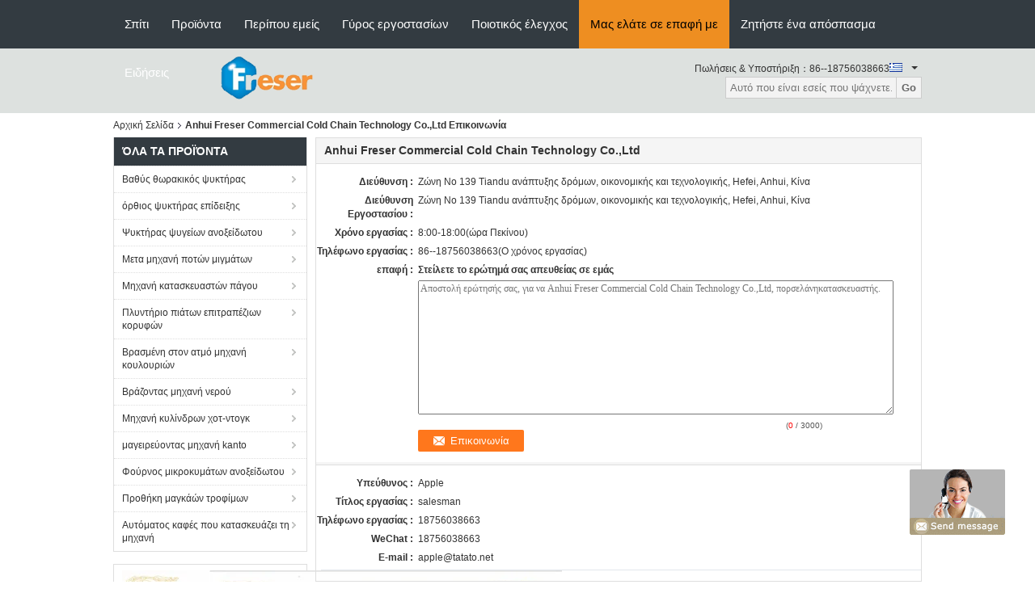

--- FILE ---
content_type: text/html
request_url: https://greek.chests-freezers.com/contactus.html
body_size: 17295
content:
<!DOCTYPE html>
<html >
<head>
	<meta charset="utf-8">
	<meta http-equiv="X-UA-Compatible" content="IE=edge">
	<meta name="viewport" content="width=device-width, initial-scale=1">
    <link rel="alternate" href="//m.chests-freezers.com/contactus.html" media="only screen and (max-width: 640px)" />
<script type="text/javascript">
/*<![CDATA[*/
var query_string = ["Company","ContactUs"];
var customtplcolor = 99104;
/*]]>*/
</script>
<title>Κίνα Anhui Freser Commercial Cold Chain Technology Co.,Ltd Στοιχεία επαφής</title>
    <meta name="keywords" content="Στοιχεία επαφής, Κίνα Anhui Freser Commercial Cold Chain Technology Co.,Ltd, 86--18756038663" />
    <meta name="description" content="Κίνα Anhui Freser Commercial Cold Chain Technology Co.,Ltd Στοιχεία επαφής:Διεύθυνση: Ζώνη Νο 139 Tiandu ανάπτυξης δρόμων, οικονομικής και τεχνολογικής, Hefei, Anhui, Κίνα, επικοινωνήστε μαζί μας από 86--18756038663." />
			<link type='text/css' rel='stylesheet' href='/??/images/global.css,/photo/chests-freezers/sitetpl/style/common.css?ver=1627021643' media='all'>
			  <script type='text/javascript' src='/js/jquery.js'></script></head>
<body>
	<div id="floatAd" style="width:115px; z-index: 99999;position:absolute;right:40px;bottom:60px;
	height:79px;		">
		<form method="post"
		      onSubmit="return changeAction(this,'/contactnow.html');">
			<input type="hidden" name="pid" value=""/>
			<input alt='Να στείλετε μήνυμα' onclick="this.blur()" type="image"
			       src="/images/floatimage_8.gif"/>
		</form>

			</div>
<div class="f_header_nav"  id="head_menu">
	<dl class="header_nav_tabs">
		<dd class="bl fleft"></dd>
                                <dt id="headHome" >
                                <a target="_self" title="" href="/">Σπίτι</a>                            </dt>
                                            <dt id="productLi" >
                                <a target="_self" title="" href="/products.html">Προϊόντα</a>                            </dt>
                                            <dt id="headAboutUs" >
                                <a target="_self" title="" href="/aboutus.html">Περίπου εμείς</a>                            </dt>
                                            <dt id="headFactorytour" >
                                <a target="_self" title="" href="/factory.html">Γύρος εργοστασίων</a>                            </dt>
                                            <dt id="headQualityControl" >
                                <a target="_self" title="" href="/quality.html">Ποιοτικός έλεγχος</a>                            </dt>
                                            <dt id="headContactUs" class="cur">
                                <a target="_self" title="" href="/contactus.html">Μας ελάτε σε επαφή με</a>                            </dt>
                                            <dt id="" >
                                <form id="f_header_nav_form" method="post" target="_blank">
                    <input type="hidden" name="pid" value=""/>
                    <div class="a"><span onclick="document.getElementById('f_header_nav_form').action='/contactnow.html';document.getElementById('f_header_nav_form').submit();">Ζητήστε ένα απόσπασμα</span></div>
                </form>
                            </dt>
                                            <dt id="headNewsList" >
                                <a target="_self" title="" href="/news.html">Ειδήσεις</a>                            </dt>
                                            <dt>
                    </dt>
		<dd class="br fright"></dd>
	</dl>
</div>
<script>
    if(window.addEventListener){
        window.addEventListener("load",function(){f_headmenucur()},false);
    }
    else{
        window.attachEvent("onload",function(){f_headmenucur()});
    }
</script>
<script>
var originProductInfo = '';
var originProductInfo = {"showproduct":1,"pid":"13659084","name":"\u039f\u03b9\u03ba\u03b9\u03b1\u03ba\u03ae \u03ba\u03bf\u03c1\u03c5\u03c6\u03ae \u03c0\u03bf\u03c5 \u03b1\u03bd\u03bf\u03af\u03b3\u03b5\u03b9 \u03c4\u03bf \u03bc\u03b9\u03ba\u03c1\u03cc \u03b8\u03c9\u03c1\u03b1\u03ba\u03b9\u03ba\u03cc \u03c8\u03c5\u03ba\u03c4\u03ae\u03c1\u03b1 \u03bc\u03b5 \u03c4\u03b7\u03bd \u03ac\u03c3\u03c0\u03c1\u03b7 \u03c0\u03cc\u03c1\u03c4\u03b1 \u03ba\u03bb\u03b5\u03b9\u03b4\u03b1\u03c1\u03b9\u03ce\u03bd 138L","source_url":"\/sale-13659084-138l.html","picurl":"\/\/greek.chests-freezers.com\/photo\/pd33039560-household_top_opening_small_chest_freezer_with_lock_138l_white_door.jpg","propertyDetail":[["\u03a5\u03bb\u03b9\u03ba\u03cc","\u039c\u03ad\u03c4\u03b1\u03bb\u03bb\u03bf Painted+Plastic"],["\u03a7\u03c1\u03ce\u03bc\u03b1","\u0386\u03c3\u03c0\u03c1\u03bf\u03c2"]],"company_name":null,"picurl_c":"\/\/greek.chests-freezers.com\/photo\/pc33039560-household_top_opening_small_chest_freezer_with_lock_138l_white_door.jpg","username":"apple","viewTime":"\u03a4\u03b5\u03bb\u03b5\u03c5\u03c4\u03b1\u03af\u03b1 \u0395\u03af\u03c3\u03bf\u03b4\u03bf\u03c2 : 3 \u03ce\u03c1\u03b5\u03c2 18 minuts \u03c0\u03c1\u03b9\u03bd","subject":"\u03a0\u03b1\u03c1\u03b1\u03ba\u03b1\u03bb\u03bf\u03cd\u03bc\u03b5 \u03bd\u03b1 \u03bc\u03b1\u03c2 \u03c0\u03c1\u03bf\u03c3\u03c6\u03bf\u03c1\u03ac \u03c3\u03b1\u03c2 \u039f\u03b9\u03ba\u03b9\u03b1\u03ba\u03ae \u03ba\u03bf\u03c1\u03c5\u03c6\u03ae \u03c0\u03bf\u03c5 \u03b1\u03bd\u03bf\u03af\u03b3\u03b5\u03b9 \u03c4\u03bf \u03bc\u03b9\u03ba\u03c1\u03cc \u03b8\u03c9\u03c1\u03b1\u03ba\u03b9\u03ba\u03cc \u03c8\u03c5\u03ba\u03c4\u03ae\u03c1\u03b1 \u03bc\u03b5 \u03c4\u03b7\u03bd \u03ac\u03c3\u03c0\u03c1\u03b7 \u03c0\u03cc\u03c1\u03c4\u03b1 \u03ba\u03bb\u03b5\u03b9\u03b4\u03b1\u03c1\u03b9\u03ce\u03bd 138L","countrycode":"US"};
var save_url = "/contactsave.html";
var update_url = "/updateinquiry.html";
var productInfo = {};
var defaulProductInfo = {};
var myDate = new Date();
var curDate = myDate.getFullYear()+'-'+(parseInt(myDate.getMonth())+1)+'-'+myDate.getDate();
var message = '';
var default_pop = 1;
var leaveMessageDialog = document.getElementsByClassName('leave-message-dialog')[0]; // 获取弹层
var _$$ = function (dom) {
    return document.querySelectorAll(dom);
};
resInfo = originProductInfo;
defaulProductInfo.pid = resInfo['pid'];
defaulProductInfo.productName = resInfo['name'];
defaulProductInfo.productInfo = resInfo['propertyDetail'];
defaulProductInfo.productImg = resInfo['picurl_c'];
defaulProductInfo.subject = resInfo['subject'];
defaulProductInfo.productImgAlt = resInfo['name'];
var inquirypopup_tmp = 1;
var message = 'Αγαπητός,'+'\r\n'+"Ik ben geïnteresseerd"+' '+trim(resInfo['name'])+", θα μπορούσατε να μου στείλετε περισσότερες λεπτομέρειες όπως τύπος, μέγεθος, MOQ, υλικό κ.λπ."+'\r\n'+"Ευχαριστώ!"+'\r\n'+"Wachten op je antwoord.";
var message_1 = 'Αγαπητός,'+'\r\n'+"Ik ben geïnteresseerd"+' '+trim(resInfo['name'])+", θα μπορούσατε να μου στείλετε περισσότερες λεπτομέρειες όπως τύπος, μέγεθος, MOQ, υλικό κ.λπ."+'\r\n'+"Ευχαριστώ!"+'\r\n'+"Wachten op je antwoord.";
var message_2 = 'Γεια,'+'\r\n'+"Ψάχνω για"+' '+trim(resInfo['name'])+", στείλτε μου την τιμή, τις προδιαγραφές και την εικόνα."+'\r\n'+"Η γρήγορη απάντησή σας θα εκτιμηθεί ιδιαίτερα."+'\r\n'+"Μη διστάσετε να επικοινωνήσετε μαζί μου για περισσότερες πληροφορίες."+'\r\n'+"Ευχαριστώ πολύ.";
var message_3 = 'Γεια,'+'\r\n'+trim(resInfo['name'])+' '+"ανταποκρίνεται στις προσδοκίες μου."+'\r\n'+"Δώστε μου την καλύτερη τιμή και μερικές άλλες πληροφορίες για το προϊόν."+'\r\n'+"Μη διστάσετε να επικοινωνήσετε μαζί μου μέσω του ταχυδρομείου μου."+'\r\n'+"Ευχαριστώ πολύ.";

var message_4 = 'Αγαπητός,'+'\r\n'+"Ποια είναι η τιμή FOB στο δικό σας"+' '+trim(resInfo['name'])+'?'+'\r\n'+"Ποιο είναι το πλησιέστερο όνομα θύρας;"+'\r\n'+"Απαντήστε μου το συντομότερο δυνατό, θα ήταν καλύτερα να μοιραστείτε περισσότερες πληροφορίες."+'\r\n'+"Χαιρετισμοί!";
var message_5 = 'Γεια σου,'+'\r\n'+"Με ενδιαφέρει πολύ"+' '+trim(resInfo['name'])+'.'+'\r\n'+"Παρακαλώ στείλτε μου τα στοιχεία του προϊόντος σας."+'\r\n'+"Ανυπομονώ για τη γρήγορη απάντησή σας."+'\r\n'+"Μη διστάσετε να επικοινωνήσετε μαζί μου μέσω ταχυδρομείου."+'\r\n'+"Χαιρετισμοί!";

var message_6 = 'Αγαπητός,'+'\r\n'+"Δώστε μας πληροφορίες για το δικό σας"+' '+trim(resInfo['name'])+", όπως τύπος, μέγεθος, υλικό και φυσικά η καλύτερη τιμή."+'\r\n'+"Ανυπομονώ για τη γρήγορη απάντησή σας."+'\r\n'+"Σας ευχαριστούμε!";
var message_7 = 'Αγαπητός,'+'\r\n'+"Μπορείτε να προμηθευτείτε"+' '+trim(resInfo['name'])+" για εμάς?"+'\r\n'+"Πρώτα θέλουμε τιμοκατάλογο και μερικές λεπτομέρειες προϊόντος."+'\r\n'+"Ελπίζω να λάβω απάντηση το συντομότερο δυνατόν και προσβλέπω στη συνεργασία."+'\r\n'+"Ευχαριστώ πολύ.";
var message_8 = 'γεια,'+'\r\n'+"Ψάχνω για"+' '+trim(resInfo['name'])+", παρακαλώ δώστε μου πιο λεπτομερείς πληροφορίες για το προϊόν."+'\r\n'+"Ανυπομονώ για την απάντησή σου."+'\r\n'+"Σας ευχαριστούμε!";
var message_9 = 'Γεια,'+'\r\n'+"Τα δικα σου"+' '+trim(resInfo['name'])+" πληροί τις απαιτήσεις μου πολύ καλά."+'\r\n'+"Παρακαλώ στείλτε μου την τιμή, τις προδιαγραφές και παρόμοιο μοντέλο θα είναι εντάξει."+'\r\n'+"Μη διστάσετε να συνομιλήσετε μαζί μου."+'\r\n'+"Ευχαριστώ!";
var message_10 = 'Αγαπητός,'+'\r\n'+"Θέλω να μάθω περισσότερα για τις λεπτομέρειες και την αναφορά"+' '+trim(resInfo['name'])+'.'+'\r\n'+"Μη διστάσετε να επικοινωνήσετε μαζί μου."+'\r\n'+"Χαιρετισμοί!";

var r = getRandom(1,10);

defaulProductInfo.message = eval("message_"+r);


var mytAjax = {

    post: function(url, data, fn) {
        var xhr = new XMLHttpRequest();
        xhr.open("POST", url, true);
        xhr.setRequestHeader("Content-Type", "application/x-www-form-urlencoded;charset=UTF-8");
        xhr.setRequestHeader("X-Requested-With", "XMLHttpRequest");
        xhr.setRequestHeader('Content-Type','text/plain;charset=UTF-8');
        xhr.onreadystatechange = function() {
            if(xhr.readyState == 4 && (xhr.status == 200 || xhr.status == 304)) {
                fn.call(this, xhr.responseText);
            }
        };
        xhr.send(data);
    },

    postform: function(url, data, fn) {
        var xhr = new XMLHttpRequest();
        xhr.open("POST", url, true);
        xhr.setRequestHeader("X-Requested-With", "XMLHttpRequest");
        xhr.onreadystatechange = function() {
            if(xhr.readyState == 4 && (xhr.status == 200 || xhr.status == 304)) {
                fn.call(this, xhr.responseText);
            }
        };
        xhr.send(data);
    }
};
window.onload = function(){
    leaveMessageDialog = document.getElementsByClassName('leave-message-dialog')[0];
    if (window.localStorage.recordDialogStatus=='undefined' || (window.localStorage.recordDialogStatus!='undefined' && window.localStorage.recordDialogStatus != curDate)) {
        setTimeout(function(){
            if(parseInt(inquirypopup_tmp%10) == 1){
                creatDialog(defaulProductInfo, 1);
            }
        }, 6000);
    }
};
function trim(str)
{
    str = str.replace(/(^\s*)/g,"");
    return str.replace(/(\s*$)/g,"");
};
function getRandom(m,n){
    var num = Math.floor(Math.random()*(m - n) + n);
    return num;
};
function strBtn(param) {

    var starattextarea = document.getElementById("textareamessage").value.length;
    var email = document.getElementById("startEmail").value;

    var default_tip = document.querySelectorAll(".watermark_container").length;
    if (20 < starattextarea && starattextarea < 3000) {
        if(default_tip>0){
            document.getElementById("textareamessage1").parentNode.parentNode.nextElementSibling.style.display = "none";
        }else{
            document.getElementById("textareamessage1").parentNode.nextElementSibling.style.display = "none";
        }

    } else {
        if(default_tip>0){
            document.getElementById("textareamessage1").parentNode.parentNode.nextElementSibling.style.display = "block";
        }else{
            document.getElementById("textareamessage1").parentNode.nextElementSibling.style.display = "block";
        }

        return;
    }

    var re = /^([a-zA-Z0-9_-])+@([a-zA-Z0-9_-])+\.([a-zA-Z0-9_-])+/i;/*邮箱不区分大小写*/
    if (!re.test(email)) {
        document.getElementById("startEmail").nextElementSibling.style.display = "block";
        return;
    } else {
        document.getElementById("startEmail").nextElementSibling.style.display = "none";
    }

    var subject = document.getElementById("pop_subject").value;
    var pid = document.getElementById("pop_pid").value;
    var message = document.getElementById("textareamessage").value;
    var sender_email = document.getElementById("startEmail").value;
    var tel = '';
    if (document.getElementById("tel0") != undefined && document.getElementById("tel0") != '')
        tel = document.getElementById("tel0").value;
    var form_serialize = '&tel='+tel;

        form_serialize = form_serialize.replace(/\+/g, "%2B");
    mytAjax.post(save_url,"pid="+pid+"&subject="+subject+"&email="+sender_email+"&message="+(message)+form_serialize,function(res){
        var mes = JSON.parse(res);
        if(mes.status == 200){
            var iid = mes.iid;
            document.getElementById("pop_iid").value = iid;
            document.getElementById("pop_uuid").value = mes.uuid;

            if(typeof gtag_report_conversion === "function"){
                gtag_report_conversion();//执行统计js代码
            }
            if(typeof fbq === "function"){
                fbq('track','Purchase');//执行统计js代码
            }
        }
    });
    for (var index = 0; index < document.querySelectorAll(".dialog-content-pql").length; index++) {
        document.querySelectorAll(".dialog-content-pql")[index].style.display = "none";
    };
    $('#idphonepql').val(tel);
    document.getElementById("dialog-content-pql-id").style.display = "block";
    ;
};
function twoBtnOk(param) {

    var selectgender = document.getElementById("Mr").innerHTML;
    var iid = document.getElementById("pop_iid").value;
    var sendername = document.getElementById("idnamepql").value;
    var senderphone = document.getElementById("idphonepql").value;
    var sendercname = document.getElementById("idcompanypql").value;
    var uuid = document.getElementById("pop_uuid").value;
    var gender = 2;
    if(selectgender == 'Mr.') gender = 0;
    if(selectgender == 'Mrs.') gender = 1;

    mytAjax.post(update_url,"iid="+iid+"&gender="+gender+"&uuid="+uuid+"&name="+(sendername)+"&tel="+(senderphone)+"&company="+(sendercname),function(res){});

    for (var index = 0; index < document.querySelectorAll(".dialog-content-pql").length; index++) {
        document.querySelectorAll(".dialog-content-pql")[index].style.display = "none";
    };
    document.getElementById("dialog-content-pql-ok").style.display = "block";

};
function toCheckMust(name) {
    $('#'+name+'error').hide();
}
function handClidk(param) {
    var starattextarea = document.getElementById("textareamessage1").value.length;
    var email = document.getElementById("startEmail1").value;
    var default_tip = document.querySelectorAll(".watermark_container").length;
    if (20 < starattextarea && starattextarea < 3000) {
        if(default_tip>0){
            document.getElementById("textareamessage1").parentNode.parentNode.nextElementSibling.style.display = "none";
        }else{
            document.getElementById("textareamessage1").parentNode.nextElementSibling.style.display = "none";
        }

    } else {
        if(default_tip>0){
            document.getElementById("textareamessage1").parentNode.parentNode.nextElementSibling.style.display = "block";
        }else{
            document.getElementById("textareamessage1").parentNode.nextElementSibling.style.display = "block";
        }

        return;
    }

    var re = /^([a-zA-Z0-9_-])+@([a-zA-Z0-9_-])+\.([a-zA-Z0-9_-])+/i;
    if (!re.test(email)) {
        document.getElementById("startEmail1").nextElementSibling.style.display = "block";
        return;
    } else {
        document.getElementById("startEmail1").nextElementSibling.style.display = "none";
    }

    var subject = document.getElementById("pop_subject").value;
    var pid = document.getElementById("pop_pid").value;
    var message = document.getElementById("textareamessage1").value;
    var sender_email = document.getElementById("startEmail1").value;
    var tel = '';
    if (document.getElementById("tel1") != undefined && document.getElementById("tel1") != '')
        tel = document.getElementById("tel1").value;
        var form_serialize = '';

        form_serialize = form_serialize.replace(/\+/g, "%2B");
    mytAjax.post(save_url,"email="+sender_email+"&tel="+tel+"&pid="+pid+"&message="+message+"&subject="+subject+form_serialize,function(res){

        var mes = JSON.parse(res);
        if(mes.status == 200){
            var iid = mes.iid;
            document.getElementById("pop_iid").value = iid;
            document.getElementById("pop_uuid").value = mes.uuid;
            if(typeof gtag_report_conversion === "function"){
                gtag_report_conversion();//执行统计js代码
            }
        }

    });
    for (var index = 0; index < document.querySelectorAll(".dialog-content-pql").length; index++) {
        document.querySelectorAll(".dialog-content-pql")[index].style.display = "none";
    };
    $('#idphonepql').val(tel);
    document.getElementById("dialog-content-pql-id").style.display = "block";

};
window.addEventListener('load', function () {
    $('.checkbox-wrap label').each(function(){
        if($(this).find('input').prop('checked')){
            $(this).addClass('on')
        }else {
            $(this).removeClass('on')
        }
    })
    $(document).on('click', '.checkbox-wrap label' , function(ev){
        if (ev.target.tagName.toUpperCase() != 'INPUT') {
            $(this).toggleClass('on')
        }
    })
})
function handDialog(pdata) {
    data = JSON.parse(pdata);
    productInfo.productName = data.productName;
    productInfo.productInfo = data.productInfo;
    productInfo.productImg = data.productImg;
    productInfo.subject = data.subject;

    var message = 'Αγαπητός,'+'\r\n'+"Ik ben geïnteresseerd"+' '+trim(data.productName)+", θα μπορούσατε να μου στείλετε περισσότερες λεπτομέρειες όπως τύπος, μέγεθος, ποσότητα, υλικό κ.λπ."+'\r\n'+"Ευχαριστώ!"+'\r\n'+"Wachten op je antwoord.";

    var message = 'Αγαπητός,'+'\r\n'+"Ik ben geïnteresseerd"+' '+trim(data.productName)+", θα μπορούσατε να μου στείλετε περισσότερες λεπτομέρειες όπως τύπος, μέγεθος, MOQ, υλικό κ.λπ."+'\r\n'+"Ευχαριστώ!"+'\r\n'+"Wachten op je antwoord.";
    var message_1 = 'Αγαπητός,'+'\r\n'+"Ik ben geïnteresseerd"+' '+trim(data.productName)+", θα μπορούσατε να μου στείλετε περισσότερες λεπτομέρειες όπως τύπος, μέγεθος, MOQ, υλικό κ.λπ."+'\r\n'+"Ευχαριστώ!"+'\r\n'+"Wachten op je antwoord.";
    var message_2 = 'Γεια,'+'\r\n'+"Ψάχνω για"+' '+trim(data.productName)+", στείλτε μου την τιμή, τις προδιαγραφές και την εικόνα."+'\r\n'+"Η γρήγορη απάντησή σας θα εκτιμηθεί ιδιαίτερα."+'\r\n'+"Μη διστάσετε να επικοινωνήσετε μαζί μου για περισσότερες πληροφορίες."+'\r\n'+"Ευχαριστώ πολύ.";
    var message_3 = 'Γεια,'+'\r\n'+trim(data.productName)+' '+"ανταποκρίνεται στις προσδοκίες μου."+'\r\n'+"Δώστε μου την καλύτερη τιμή και μερικές άλλες πληροφορίες για το προϊόν."+'\r\n'+"Μη διστάσετε να επικοινωνήσετε μαζί μου μέσω του ταχυδρομείου μου."+'\r\n'+"Ευχαριστώ πολύ.";

    var message_4 = 'Αγαπητός,'+'\r\n'+"Ποια είναι η τιμή FOB στο δικό σας"+' '+trim(data.productName)+'?'+'\r\n'+"Ποιο είναι το πλησιέστερο όνομα θύρας;"+'\r\n'+"Απαντήστε μου το συντομότερο δυνατό, θα ήταν καλύτερα να μοιραστείτε περισσότερες πληροφορίες."+'\r\n'+"Χαιρετισμοί!";
    var message_5 = 'Γεια σου,'+'\r\n'+"Με ενδιαφέρει πολύ"+' '+trim(data.productName)+'.'+'\r\n'+"Παρακαλώ στείλτε μου τα στοιχεία του προϊόντος σας."+'\r\n'+"Ανυπομονώ για τη γρήγορη απάντησή σας."+'\r\n'+"Μη διστάσετε να επικοινωνήσετε μαζί μου μέσω ταχυδρομείου."+'\r\n'+"Χαιρετισμοί!";

    var message_6 = 'Αγαπητός,'+'\r\n'+"Δώστε μας πληροφορίες για το δικό σας"+' '+trim(data.productName)+", όπως τύπος, μέγεθος, υλικό και φυσικά η καλύτερη τιμή."+'\r\n'+"Ανυπομονώ για τη γρήγορη απάντησή σας."+'\r\n'+"Σας ευχαριστούμε!";
    var message_7 = 'Αγαπητός,'+'\r\n'+"Μπορείτε να προμηθευτείτε"+' '+trim(data.productName)+" για εμάς?"+'\r\n'+"Πρώτα θέλουμε τιμοκατάλογο και μερικές λεπτομέρειες προϊόντος."+'\r\n'+"Ελπίζω να λάβω απάντηση το συντομότερο δυνατόν και προσβλέπω στη συνεργασία."+'\r\n'+"Ευχαριστώ πολύ.";
    var message_8 = 'γεια,'+'\r\n'+"Ψάχνω για"+' '+trim(data.productName)+", παρακαλώ δώστε μου πιο λεπτομερείς πληροφορίες για το προϊόν."+'\r\n'+"Ανυπομονώ για την απάντησή σου."+'\r\n'+"Σας ευχαριστούμε!";
    var message_9 = 'Γεια,'+'\r\n'+"Τα δικα σου"+' '+trim(data.productName)+" πληροί τις απαιτήσεις μου πολύ καλά."+'\r\n'+"Παρακαλώ στείλτε μου την τιμή, τις προδιαγραφές και παρόμοιο μοντέλο θα είναι εντάξει."+'\r\n'+"Μη διστάσετε να συνομιλήσετε μαζί μου."+'\r\n'+"Ευχαριστώ!";
    var message_10 = 'Αγαπητός,'+'\r\n'+"Θέλω να μάθω περισσότερα για τις λεπτομέρειες και την αναφορά"+' '+trim(data.productName)+'.'+'\r\n'+"Μη διστάσετε να επικοινωνήσετε μαζί μου."+'\r\n'+"Χαιρετισμοί!";

    var r = getRandom(1,10);

    productInfo.message = eval("message_"+r);
    if(parseInt(inquirypopup_tmp/10) == 1){
        productInfo.message = "";
    }
    productInfo.pid = data.pid;
    creatDialog(productInfo, 2);
};

function closepql(param) {

    leaveMessageDialog.style.display = 'none';
};

function closepql2(param) {

    for (var index = 0; index < document.querySelectorAll(".dialog-content-pql").length; index++) {
        document.querySelectorAll(".dialog-content-pql")[index].style.display = "none";
    };
    document.getElementById("dialog-content-pql-ok").style.display = "block";
};

function initProduct(productInfo,type){

    productInfo.productName = unescape(productInfo.productName);
    productInfo.message = unescape(productInfo.message);

    leaveMessageDialog = document.getElementsByClassName('leave-message-dialog')[0];
    leaveMessageDialog.style.display = "block";
    if(type == 3){
        var popinquiryemail = document.getElementById("popinquiryemail").value;
        _$$("#startEmail1")[0].value = popinquiryemail;
    }else{
        _$$("#startEmail1")[0].value = "";
    }
    _$$("#startEmail")[0].value = "";
    _$$("#idnamepql")[0].value = "";
    _$$("#idphonepql")[0].value = "";
    _$$("#idcompanypql")[0].value = "";

    _$$("#pop_pid")[0].value = productInfo.pid;
    _$$("#pop_subject")[0].value = productInfo.subject;
    
    if(parseInt(inquirypopup_tmp/10) == 1){
        productInfo.message = "";
    }

    _$$("#textareamessage1")[0].value = productInfo.message;
    _$$("#textareamessage")[0].value = productInfo.message;

    _$$("#dialog-content-pql-id .titlep")[0].innerHTML = productInfo.productName;
    _$$("#dialog-content-pql-id img")[0].setAttribute("src", productInfo.productImg);
    _$$("#dialog-content-pql-id img")[0].setAttribute("alt", productInfo.productImgAlt);

    _$$("#dialog-content-pql-id-hand img")[0].setAttribute("src", productInfo.productImg);
    _$$("#dialog-content-pql-id-hand img")[0].setAttribute("alt", productInfo.productImgAlt);
    _$$("#dialog-content-pql-id-hand .titlep")[0].innerHTML = productInfo.productName;

    if (productInfo.productInfo.length > 0) {
        var ul2, ul;
        ul = document.createElement("ul");
        for (var index = 0; index < productInfo.productInfo.length; index++) {
            var el = productInfo.productInfo[index];
            var li = document.createElement("li");
            var span1 = document.createElement("span");
            span1.innerHTML = el[0] + ":";
            var span2 = document.createElement("span");
            span2.innerHTML = el[1];
            li.appendChild(span1);
            li.appendChild(span2);
            ul.appendChild(li);

        }
        ul2 = ul.cloneNode(true);
        if (type === 1) {
            _$$("#dialog-content-pql-id .left")[0].replaceChild(ul, _$$("#dialog-content-pql-id .left ul")[0]);
        } else {
            _$$("#dialog-content-pql-id-hand .left")[0].replaceChild(ul2, _$$("#dialog-content-pql-id-hand .left ul")[0]);
            _$$("#dialog-content-pql-id .left")[0].replaceChild(ul, _$$("#dialog-content-pql-id .left ul")[0]);
        }
    };
    for (var index = 0; index < _$$("#dialog-content-pql-id .right ul li").length; index++) {
        _$$("#dialog-content-pql-id .right ul li")[index].addEventListener("click", function (params) {
            _$$("#dialog-content-pql-id .right #Mr")[0].innerHTML = this.innerHTML
        }, false)

    };

};
function closeInquiryCreateDialog() {
    document.getElementById("xuanpan_dialog_box_pql").style.display = "none";
};
function showInquiryCreateDialog() {
    document.getElementById("xuanpan_dialog_box_pql").style.display = "block";
};
function submitPopInquiry(){
    var message = document.getElementById("inquiry_message").value;
    var email = document.getElementById("inquiry_email").value;
    var subject = defaulProductInfo.subject;
    var pid = defaulProductInfo.pid;
    if (email === undefined) {
        showInquiryCreateDialog();
        document.getElementById("inquiry_email").style.border = "1px solid red";
        return false;
    };
    if (message === undefined) {
        showInquiryCreateDialog();
        document.getElementById("inquiry_message").style.border = "1px solid red";
        return false;
    };
    if (email.search(/^\w+((-\w+)|(\.\w+))*\@[A-Za-z0-9]+((\.|-)[A-Za-z0-9]+)*\.[A-Za-z0-9]+$/) == -1) {
        document.getElementById("inquiry_email").style.border= "1px solid red";
        showInquiryCreateDialog();
        return false;
    } else {
        document.getElementById("inquiry_email").style.border= "";
    };
    if (message.length < 20 || message.length >3000) {
        showInquiryCreateDialog();
        document.getElementById("inquiry_message").style.border = "1px solid red";
        return false;
    } else {
        document.getElementById("inquiry_message").style.border = "";
    };
    var tel = '';
    if (document.getElementById("tel") != undefined && document.getElementById("tel") != '')
        tel = document.getElementById("tel").value;

    mytAjax.post(save_url,"pid="+pid+"&subject="+subject+"&email="+email+"&message="+(message)+'&tel='+tel,function(res){
        var mes = JSON.parse(res);
        if(mes.status == 200){
            var iid = mes.iid;
            document.getElementById("pop_iid").value = iid;
            document.getElementById("pop_uuid").value = mes.uuid;

        }
    });
    initProduct(defaulProductInfo);
    for (var index = 0; index < document.querySelectorAll(".dialog-content-pql").length; index++) {
        document.querySelectorAll(".dialog-content-pql")[index].style.display = "none";
    };
    $('#idphonepql').val(tel);
    document.getElementById("dialog-content-pql-id").style.display = "block";

};

//带附件上传
function submitPopInquiryfile(email_id,message_id,check_sort,name_id,phone_id,company_id,attachments){

    if(typeof(check_sort) == 'undefined'){
        check_sort = 0;
    }
    var message = document.getElementById(message_id).value;
    var email = document.getElementById(email_id).value;
    var attachments = document.getElementById(attachments).value;
    if(typeof(name_id) !== 'undefined' && name_id != ""){
        var name  = document.getElementById(name_id).value;
    }
    if(typeof(phone_id) !== 'undefined' && phone_id != ""){
        var phone = document.getElementById(phone_id).value;
    }
    if(typeof(company_id) !== 'undefined' && company_id != ""){
        var company = document.getElementById(company_id).value;
    }
    var subject = defaulProductInfo.subject;
    var pid = defaulProductInfo.pid;

    if(check_sort == 0){
        if (email === undefined) {
            showInquiryCreateDialog();
            document.getElementById(email_id).style.border = "1px solid red";
            return false;
        };
        if (message === undefined) {
            showInquiryCreateDialog();
            document.getElementById(message_id).style.border = "1px solid red";
            return false;
        };

        if (email.search(/^\w+((-\w+)|(\.\w+))*\@[A-Za-z0-9]+((\.|-)[A-Za-z0-9]+)*\.[A-Za-z0-9]+$/) == -1) {
            document.getElementById(email_id).style.border= "1px solid red";
            showInquiryCreateDialog();
            return false;
        } else {
            document.getElementById(email_id).style.border= "";
        };
        if (message.length < 20 || message.length >3000) {
            showInquiryCreateDialog();
            document.getElementById(message_id).style.border = "1px solid red";
            return false;
        } else {
            document.getElementById(message_id).style.border = "";
        };
    }else{

        if (message === undefined) {
            showInquiryCreateDialog();
            document.getElementById(message_id).style.border = "1px solid red";
            return false;
        };

        if (email === undefined) {
            showInquiryCreateDialog();
            document.getElementById(email_id).style.border = "1px solid red";
            return false;
        };

        if (message.length < 20 || message.length >3000) {
            showInquiryCreateDialog();
            document.getElementById(message_id).style.border = "1px solid red";
            return false;
        } else {
            document.getElementById(message_id).style.border = "";
        };

        if (email.search(/^\w+((-\w+)|(\.\w+))*\@[A-Za-z0-9]+((\.|-)[A-Za-z0-9]+)*\.[A-Za-z0-9]+$/) == -1) {
            document.getElementById(email_id).style.border= "1px solid red";
            showInquiryCreateDialog();
            return false;
        } else {
            document.getElementById(email_id).style.border= "";
        };

    };

    mytAjax.post(save_url,"pid="+pid+"&subject="+subject+"&email="+email+"&message="+message+"&company="+company+"&attachments="+attachments,function(res){
        var mes = JSON.parse(res);
        if(mes.status == 200){
            var iid = mes.iid;
            document.getElementById("pop_iid").value = iid;
            document.getElementById("pop_uuid").value = mes.uuid;

            if(typeof gtag_report_conversion === "function"){
                gtag_report_conversion();//执行统计js代码
            }
            if(typeof fbq === "function"){
                fbq('track','Purchase');//执行统计js代码
            }
        }
    });
    initProduct(defaulProductInfo);

    if(name !== undefined && name != ""){
        _$$("#idnamepql")[0].value = name;
    }

    if(phone !== undefined && phone != ""){
        _$$("#idphonepql")[0].value = phone;
    }

    if(company !== undefined && company != ""){
        _$$("#idcompanypql")[0].value = company;
    }

    for (var index = 0; index < document.querySelectorAll(".dialog-content-pql").length; index++) {
        document.querySelectorAll(".dialog-content-pql")[index].style.display = "none";
    };
    document.getElementById("dialog-content-pql-id").style.display = "block";

};
function submitPopInquiryByParam(email_id,message_id,check_sort,name_id,phone_id,company_id){

    if(typeof(check_sort) == 'undefined'){
        check_sort = 0;
    }

    var senderphone = '';
    var message = document.getElementById(message_id).value;
    var email = document.getElementById(email_id).value;
    if(typeof(name_id) !== 'undefined' && name_id != ""){
        var name  = document.getElementById(name_id).value;
    }
    if(typeof(phone_id) !== 'undefined' && phone_id != ""){
        var phone = document.getElementById(phone_id).value;
        senderphone = phone;
    }
    if(typeof(company_id) !== 'undefined' && company_id != ""){
        var company = document.getElementById(company_id).value;
    }
    var subject = defaulProductInfo.subject;
    var pid = defaulProductInfo.pid;

    if(check_sort == 0){
        if (email === undefined) {
            showInquiryCreateDialog();
            document.getElementById(email_id).style.border = "1px solid red";
            return false;
        };
        if (message === undefined) {
            showInquiryCreateDialog();
            document.getElementById(message_id).style.border = "1px solid red";
            return false;
        };

        if (email.search(/^\w+((-\w+)|(\.\w+))*\@[A-Za-z0-9]+((\.|-)[A-Za-z0-9]+)*\.[A-Za-z0-9]+$/) == -1) {
            document.getElementById(email_id).style.border= "1px solid red";
            showInquiryCreateDialog();
            return false;
        } else {
            document.getElementById(email_id).style.border= "";
        };
        if (message.length < 20 || message.length >3000) {
            showInquiryCreateDialog();
            document.getElementById(message_id).style.border = "1px solid red";
            return false;
        } else {
            document.getElementById(message_id).style.border = "";
        };
    }else{

        if (message === undefined) {
            showInquiryCreateDialog();
            document.getElementById(message_id).style.border = "1px solid red";
            return false;
        };

        if (email === undefined) {
            showInquiryCreateDialog();
            document.getElementById(email_id).style.border = "1px solid red";
            return false;
        };

        if (message.length < 20 || message.length >3000) {
            showInquiryCreateDialog();
            document.getElementById(message_id).style.border = "1px solid red";
            return false;
        } else {
            document.getElementById(message_id).style.border = "";
        };

        if (email.search(/^\w+((-\w+)|(\.\w+))*\@[A-Za-z0-9]+((\.|-)[A-Za-z0-9]+)*\.[A-Za-z0-9]+$/) == -1) {
            document.getElementById(email_id).style.border= "1px solid red";
            showInquiryCreateDialog();
            return false;
        } else {
            document.getElementById(email_id).style.border= "";
        };

    };

    var productsku = "";
    if($("#product_sku").length > 0){
        productsku = $("#product_sku").html();
    }

    mytAjax.post(save_url,"tel="+senderphone+"&pid="+pid+"&subject="+subject+"&email="+email+"&message="+message+"&messagesku="+encodeURI(productsku),function(res){
        var mes = JSON.parse(res);
        if(mes.status == 200){
            var iid = mes.iid;
            document.getElementById("pop_iid").value = iid;
            document.getElementById("pop_uuid").value = mes.uuid;

            if(typeof gtag_report_conversion === "function"){
                gtag_report_conversion();//执行统计js代码
            }
            if(typeof fbq === "function"){
                fbq('track','Purchase');//执行统计js代码
            }
        }
    });
    initProduct(defaulProductInfo);

    if(name !== undefined && name != ""){
        _$$("#idnamepql")[0].value = name;
    }

    if(phone !== undefined && phone != ""){
        _$$("#idphonepql")[0].value = phone;
    }

    if(company !== undefined && company != ""){
        _$$("#idcompanypql")[0].value = company;
    }

    for (var index = 0; index < document.querySelectorAll(".dialog-content-pql").length; index++) {
        document.querySelectorAll(".dialog-content-pql")[index].style.display = "none";

    };
    document.getElementById("dialog-content-pql-id").style.display = "block";

};
function creatDialog(productInfo, type) {

    if(type == 1){
        if(default_pop != 1){
            return false;
        }
        window.localStorage.recordDialogStatus = curDate;
    }else{
        default_pop = 0;
    }
    initProduct(productInfo, type);
    if (type === 1) {
        // 自动弹出
        for (var index = 0; index < document.querySelectorAll(".dialog-content-pql").length; index++) {

            document.querySelectorAll(".dialog-content-pql")[index].style.display = "none";
        };
        document.getElementById("dialog-content-pql").style.display = "block";
    } else {
        // 手动弹出
        for (var index = 0; index < document.querySelectorAll(".dialog-content-pql").length; index++) {
            document.querySelectorAll(".dialog-content-pql")[index].style.display = "none";
        };
        document.getElementById("dialog-content-pql-id-hand").style.display = "block";
    }
}

//带邮箱信息打开询盘框 emailtype=1表示带入邮箱
function openDialog(emailtype){
    var type = 2;//不带入邮箱，手动弹出
    if(emailtype == 1){
        var popinquiryemail = document.getElementById("popinquiryemail").value;
        var re = /^([a-zA-Z0-9_-])+@([a-zA-Z0-9_-])+\.([a-zA-Z0-9_-])+/i;
        if (!re.test(popinquiryemail)) {
            //前端提示样式;
            showInquiryCreateDialog();
            document.getElementById("popinquiryemail").style.border = "1px solid red";
            return false;
        } else {
            //前端提示样式;
        }
        var type = 3;
    }
    creatDialog(defaulProductInfo,type);
}

//上传附件
function inquiryUploadFile(){
    var fileObj = document.querySelector("#fileId").files[0];
    //构建表单数据
    var formData = new FormData();
    var filesize = fileObj.size;
    if(filesize > 10485760 || filesize == 0) {
        document.getElementById("filetips").style.display = "block";
        return false;
    }else {
        document.getElementById("filetips").style.display = "none";
    }
    formData.append('popinquiryfile', fileObj);
    document.getElementById("quotefileform").reset();
    var save_url = "/inquiryuploadfile.html";
    mytAjax.postform(save_url,formData,function(res){
        var mes = JSON.parse(res);
        if(mes.status == 200){
            document.getElementById("uploader-file-info").innerHTML = document.getElementById("uploader-file-info").innerHTML + "<span class=op>"+mes.attfile.name+"<a class=delatt id=att"+mes.attfile.id+" onclick=delatt("+mes.attfile.id+");>Delete</a></span>";
            var nowattachs = document.getElementById("attachments").value;
            if( nowattachs !== ""){
                var attachs = JSON.parse(nowattachs);
                attachs[mes.attfile.id] = mes.attfile;
            }else{
                var attachs = {};
                attachs[mes.attfile.id] = mes.attfile;
            }
            document.getElementById("attachments").value = JSON.stringify(attachs);
        }
    });
}
//附件删除
function delatt(attid)
{
    var nowattachs = document.getElementById("attachments").value;
    if( nowattachs !== ""){
        var attachs = JSON.parse(nowattachs);
        if(attachs[attid] == ""){
            return false;
        }
        var formData = new FormData();
        var delfile = attachs[attid]['filename'];
        var save_url = "/inquirydelfile.html";
        if(delfile != "") {
            formData.append('delfile', delfile);
            mytAjax.postform(save_url, formData, function (res) {
                if(res !== "") {
                    var mes = JSON.parse(res);
                    if (mes.status == 200) {
                        delete attachs[attid];
                        document.getElementById("attachments").value = JSON.stringify(attachs);
                        var s = document.getElementById("att"+attid);
                        s.parentNode.remove();
                    }
                }
            });
        }
    }else{
        return false;
    }
}

</script>
<div class="leave-message-dialog" style="display: none">

<div class="dialog-content-pql" id="dialog-content-pql" style="display: none">
    <span class="close" onclick="closepql()"></span>
    <div class="title">
        <p class="firstp-pql">Αφήστε ένα μήνυμα</p>
        <p class="lastp-pql">We bellen je snel terug!</p>
    </div>
    <div class="form">
                    <div class="textarea">
            <textarea style='font-family: robot;'  name="" id="textareamessage" cols="30" rows="10" style="margin-bottom:14px;width:100%"
                placeholder=""></textarea>
        </div>
        <p class="error-pql"> <span class="icon-pql"><img src="/images/error.png" alt=""></span> Το μήνυμά σας πρέπει να αποτελείται από 20-3.000 χαρακτήρες!</p>
                <input id="startEmail" type="text" placeholder="Συμπληρώστε το email σας" onkeydown="if(event.keyCode === 13){ strBtn();}">
        <p class="error-pql"><span class="icon-pql"><img src="/images/error.png" alt=""></span> Παρακαλούμε ελέγξτε το email σας! </p>
                <div class="operations">
            <div class='btn' id="submitStart" type="submit" onclick="strBtn()">υποβολή</div>
        </div>
            </div>
</div>
<div class="dialog-content-pql dialog-content-pql-id" id="dialog-content-pql-id" style="display:none">
        <span class="close" onclick="closepql2()"></span>
    <div class="left">
        <div class="img"><img></div>
        <p class="titlep"></p>
        <ul> </ul>
    </div>
    <div class="right">
                <p class="title">Περισσότερες πληροφορίες διευκολύνουν την καλύτερη επικοινωνία.</p>
                <div style="position: relative;">
            <div class="mr"> <span id="Mr">Ο κ.</span>
                <ul>
                    <li>Ο κ.</li>
                    <li>Κα</li>
                </ul>
            </div>
            <input style="text-indent: 80px;" type="text" id="idnamepql" placeholder="Εισαγάγετε το όνομά σας">
        </div>
        <input type="text"  id="idphonepql"  placeholder="Τηλεφωνικό νούμερο">
        <input type="text" id="idcompanypql" placeholder="επιχείρηση" onkeydown="if(event.keyCode === 13){ twoBtnOk();}">
        <div class="btn" id="twoBtnOk" onclick="twoBtnOk()">Εντάξει</div>
    </div>
</div>

<div class="dialog-content-pql dialog-content-pql-ok" id="dialog-content-pql-ok" style="display:none">
        <span class="close" onclick="closepql()"></span>
    <div class="duihaook"></div>
        <p class="title">Υποβλήθηκε με επιτυχία!</p>
        <p class="p1" style="text-align: center; font-size: 18px; margin-top: 14px;">We bellen je snel terug!</p>
    <div class="btn" onclick="closepql()" id="endOk" style="margin: 0 auto;margin-top: 50px;">Εντάξει</div>
</div>
<div class="dialog-content-pql dialog-content-pql-id dialog-content-pql-id-hand" id="dialog-content-pql-id-hand"
    style="display:none">
     <input type="hidden" name="pop_pid" id="pop_pid" value="0">
     <input type="hidden" name="pop_subject" id="pop_subject" value="">
     <input type="hidden" name="pop_iid" id="pop_iid" value="0">
     <input type="hidden" name="pop_uuid" id="pop_uuid" value="0">
        <span class="close" onclick="closepql()"></span>
    <div class="left">
        <div class="img"><img></div>
        <p class="titlep"></p>
        <ul> </ul>
    </div>
    <div class="right" style="float:right">
                <div class="title">
            <p class="firstp-pql">Αφήστε ένα μήνυμα</p>
            <p class="lastp-pql">We bellen je snel terug!</p>
        </div>
                <div class="form">
                        <div class="textarea">
                <textarea style='font-family: robot;' name="message" id="textareamessage1" cols="30" rows="10"
                    placeholder=""></textarea>
            </div>
                <p class="error-pql"> <span class="icon-pql"><img src="/images/error.png" alt=""></span> Το μήνυμά σας πρέπει να αποτελείται από 20-3.000 χαρακτήρες!</p>
                        <input id="startEmail1" name="email" data-type="1" type="text" placeholder="Συμπληρώστε το email σας" onkeydown="if(event.keyCode === 13){ handClidk();}">
            <p class="error-pql"><span class="icon-pql"><img src="/images/error.png" alt=""></span> Παρακαλούμε ελέγξτε το email σας!</p>
                            <input style="display:none" id="tel1" name="tel" type="text" oninput="value=value.replace(/[^0-9_+-]/g,'');" placeholder="Τηλεφωνικό νούμερο">
                        <div class="operations">
                <div class='btn' id="submitStart1" type="submit" onclick="handClidk()">υποβολή</div>
            </div>
        </div>
    </div>
</div>
</div>
<div id="xuanpan_dialog_box_pql" class="xuanpan_dialog_box_pql"
    style="display:none;background:rgba(0,0,0,.6);width:100%;height:100%;position: fixed;top:0;left:0;z-index: 999999;">
    <div class="box_pql"
      style="width:526px;height:206px;background:rgba(255,255,255,1);opacity:1;border-radius:4px;position: absolute;left: 50%;top: 50%;transform: translate(-50%,-50%);">
      <div onclick="closeInquiryCreateDialog()" class="close close_create_dialog"
        style="cursor: pointer;height:42px;width:40px;float:right;padding-top: 16px;"><span
          style="display: inline-block;width: 25px;height: 2px;background: rgb(114, 114, 114);transform: rotate(45deg); "><span
            style="display: block;width: 25px;height: 2px;background: rgb(114, 114, 114);transform: rotate(-90deg); "></span></span>
      </div>
      <div
        style="height: 72px; overflow: hidden; text-overflow: ellipsis; display:-webkit-box;-ebkit-line-clamp: 3;-ebkit-box-orient: vertical; margin-top: 58px; padding: 0 84px; font-size: 18px; color: rgba(51, 51, 51, 1); text-align: center; ">
        Αφήστε το σωστό email και τις λεπτομερείς απαιτήσεις σας.</div>
      <div onclick="closeInquiryCreateDialog()" class="close_create_dialog"
        style="width: 139px; height: 36px; background: rgba(253, 119, 34, 1); border-radius: 4px; margin: 16px auto; color: rgba(255, 255, 255, 1); font-size: 18px; line-height: 36px; text-align: center;">
        Εντάξει</div>
    </div>
</div><div class="f_header_mainsearch_inner"  style="background:#dde1df">
  <style>
.f_header_mainsearch #p_l dt div:hover,
.f_header_mainsearch #p_l dt a:hover
{
        color: #ff7519;
    text-decoration: underline;
    }
    .f_header_mainsearch #p_l dt  div{
        color: #333;
    }
</style>
<div class="f_header_mainsearch">
    <div class="branding">
        <a title="Anhui Freser Commercial Cold Chain Technology Co.,Ltd" href="//greek.chests-freezers.com"><img style="max-width: 345px; max-height: 60px;" onerror="$(this).parent().hide();" src="/logo.gif" alt="Anhui Freser Commercial Cold Chain Technology Co.,Ltd" /></a>            </div>
    <div class="other_details">
        <p class="phone_num">Πωλήσεις &amp; Υποστήριξη：<font id="hourZone"></font></p>
                <div class="other_details_select_lan language_icon"  id="selectlang">
            <div id="tranimg"
               class="col">
                <span class="greek">
                    	<p class="other_details_select_lan_icons_arrow"></p>
                    </span>
            </div>
            <dl id="p_l" class="select_language">
                                    <dt class="english">
                                                                            <a rel="nofollow" title="ΚΙΝΑ καλής ποιότητας Βαθύς θωρακικός ψυκτήρας  on πωλήσεις" href="https://www.chests-freezers.com/">English</a>                                            </dt>
                                    <dt class="french">
                                                                            <a rel="nofollow" title="ΚΙΝΑ καλής ποιότητας Βαθύς θωρακικός ψυκτήρας  on πωλήσεις" href="https://french.chests-freezers.com/">French</a>                                            </dt>
                                    <dt class="german">
                                                                            <a rel="nofollow" title="ΚΙΝΑ καλής ποιότητας Βαθύς θωρακικός ψυκτήρας  on πωλήσεις" href="https://german.chests-freezers.com/">German</a>                                            </dt>
                                    <dt class="italian">
                                                                            <a rel="nofollow" title="ΚΙΝΑ καλής ποιότητας Βαθύς θωρακικός ψυκτήρας  on πωλήσεις" href="https://italian.chests-freezers.com/">Italian</a>                                            </dt>
                                    <dt class="russian">
                                                                            <a rel="nofollow" title="ΚΙΝΑ καλής ποιότητας Βαθύς θωρακικός ψυκτήρας  on πωλήσεις" href="https://russian.chests-freezers.com/">Russian</a>                                            </dt>
                                    <dt class="spanish">
                                                                            <a rel="nofollow" title="ΚΙΝΑ καλής ποιότητας Βαθύς θωρακικός ψυκτήρας  on πωλήσεις" href="https://spanish.chests-freezers.com/">Spanish</a>                                            </dt>
                                    <dt class="portuguese">
                                                                            <a rel="nofollow" title="ΚΙΝΑ καλής ποιότητας Βαθύς θωρακικός ψυκτήρας  on πωλήσεις" href="https://portuguese.chests-freezers.com/">Portuguese</a>                                            </dt>
                                    <dt class="dutch">
                                                                            <a rel="nofollow" title="ΚΙΝΑ καλής ποιότητας Βαθύς θωρακικός ψυκτήρας  on πωλήσεις" href="https://dutch.chests-freezers.com/">Dutch</a>                                            </dt>
                                    <dt class="greek">
                                                                            <a rel="nofollow" title="ΚΙΝΑ καλής ποιότητας Βαθύς θωρακικός ψυκτήρας  on πωλήσεις" href="https://greek.chests-freezers.com/">Greek</a>                                            </dt>
                                    <dt class="japanese">
                                                                            <a rel="nofollow" title="ΚΙΝΑ καλής ποιότητας Βαθύς θωρακικός ψυκτήρας  on πωλήσεις" href="https://japanese.chests-freezers.com/">Japanese</a>                                            </dt>
                                    <dt class="korean">
                                                                            <a rel="nofollow" title="ΚΙΝΑ καλής ποιότητας Βαθύς θωρακικός ψυκτήρας  on πωλήσεις" href="https://korean.chests-freezers.com/">Korean</a>                                            </dt>
                                    <dt class="arabic">
                                                                            <a rel="nofollow" title="ΚΙΝΑ καλής ποιότητας Βαθύς θωρακικός ψυκτήρας  on πωλήσεις" href="https://arabic.chests-freezers.com/">Arabic</a>                                            </dt>
                                    <dt class="hindi">
                                                                            <a rel="nofollow" title="ΚΙΝΑ καλής ποιότητας Βαθύς θωρακικός ψυκτήρας  on πωλήσεις" href="https://hindi.chests-freezers.com/">Hindi</a>                                            </dt>
                                    <dt class="turkish">
                                                                            <a rel="nofollow" title="ΚΙΝΑ καλής ποιότητας Βαθύς θωρακικός ψυκτήρας  on πωλήσεις" href="https://turkish.chests-freezers.com/">Turkish</a>                                            </dt>
                                    <dt class="indonesian">
                                                                            <a rel="nofollow" title="ΚΙΝΑ καλής ποιότητας Βαθύς θωρακικός ψυκτήρας  on πωλήσεις" href="https://indonesian.chests-freezers.com/">Indonesian</a>                                            </dt>
                                    <dt class="vietnamese">
                                                                            <a rel="nofollow" title="ΚΙΝΑ καλής ποιότητας Βαθύς θωρακικός ψυκτήρας  on πωλήσεις" href="https://vietnamese.chests-freezers.com/">Vietnamese</a>                                            </dt>
                                    <dt class="thai">
                                                                            <a rel="nofollow" title="ΚΙΝΑ καλής ποιότητας Βαθύς θωρακικός ψυκτήρας  on πωλήσεις" href="https://thai.chests-freezers.com/">Thai</a>                                            </dt>
                                    <dt class="bengali">
                                                                            <a rel="nofollow" title="ΚΙΝΑ καλής ποιότητας Βαθύς θωρακικός ψυκτήρας  on πωλήσεις" href="https://bengali.chests-freezers.com/">Bengali</a>                                            </dt>
                                    <dt class="persian">
                                                                            <a rel="nofollow" title="ΚΙΝΑ καλής ποιότητας Βαθύς θωρακικός ψυκτήρας  on πωλήσεις" href="https://persian.chests-freezers.com/">Persian</a>                                            </dt>
                                    <dt class="polish">
                                                                            <a rel="nofollow" title="ΚΙΝΑ καλής ποιότητας Βαθύς θωρακικός ψυκτήρας  on πωλήσεις" href="https://polish.chests-freezers.com/">Polish</a>                                            </dt>
                            </dl>
        </div>
                <div class="clearfix"></div>
                <div>
            <form action="" method="POST" onsubmit="return jsWidgetSearch(this,'');">
                <input type="text" name="keyword" class="seach_box" placeholder="Αυτό που είναι εσείς που ψάχνετε..."
                       value="">
                <button  name="submit" value="Search" style="width:auto;float:right;height:2em;">Go</button>
            </form>
        </div>
            </div>
</div>
    <script>
        var show_f_header_main_dealZoneHour = true;
    </script>

<script>
    if(window.addEventListener){
        window.addEventListener("load",function(){
            $(".other_details_select_lan").mouseover(function () {
                $(".select_language").show();
            })
            $(".other_details_select_lan").mouseout(function () {
                $(".select_language").hide();
            })
            if ((typeof(show_f_header_main_dealZoneHour) != "undefined") && show_f_header_main_dealZoneHour) {
                f_header_main_dealZoneHour(
                    "00",
                    "8",
                    "00",
                    "18",
                    "86--18756038663",
                    "");
            }
        },false);
    }
    else{
        window.attachEvent("onload",function(){
            $(".other_details_select_lan").mouseover(function () {
                $(".select_language").show();
            })
            $(".other_details_select_lan").mouseout(function () {
                $(".select_language").hide();
            })
            if ((typeof(show_f_header_main_dealZoneHour) != "undefined") && show_f_header_main_dealZoneHour) {
                f_header_main_dealZoneHour(
                    "00",
                    "8",
                    "00",
                    "18",
                    "86--18756038663",
                    "");
            }
        });
    }
</script>
  
</div>
<div class="cont_main_box cont_main_box5">
    <div class="cont_main_box_inner">
        <div class="f_header_breadcrumb">
    <a title="" href="/">Αρχική Σελίδα</a>    <h2 class="index-bread" >Anhui Freser Commercial Cold Chain Technology Co.,Ltd Επικοινωνία</h2></div>
  
        <div class="cont_main_n">
            <div class="cont_main_n_inner">
                <div class="n_menu_list">
    <div class="main_title"><span class="main_con">Όλα τα Προϊόντα</span></div>
                
        <div class="item ">
            <strong>
                
                <a title="ΚΙΝΑ Βαθύς θωρακικός ψυκτήρας  on πωλήσεις" href="/supplier-437349-deep-chest-freezer">Βαθύς θωρακικός ψυκτήρας</a>
                                                    <span class="num">(24)</span>
                            </strong>
                                </div>
                
        <div class="item ">
            <strong>
                
                <a title="ΚΙΝΑ όρθιος ψυκτήρας επίδειξης  on πωλήσεις" href="/supplier-437350-upright-display-freezer">όρθιος ψυκτήρας επίδειξης</a>
                                                    <span class="num">(17)</span>
                            </strong>
                                </div>
                
        <div class="item ">
            <strong>
                
                <a title="ΚΙΝΑ Ψυκτήρας ψυγείων ανοξείδωτου  on πωλήσεις" href="/supplier-437358-stainless-steel-fridge-freezer">Ψυκτήρας ψυγείων ανοξείδωτου</a>
                                                    <span class="num">(17)</span>
                            </strong>
                                </div>
                
        <div class="item ">
            <strong>
                
                <a title="ΚΙΝΑ Μετα μηχανή ποτών μιγμάτων  on πωλήσεις" href="/supplier-439049-post-mix-drink-machine">Μετα μηχανή ποτών μιγμάτων</a>
                                                    <span class="num">(7)</span>
                            </strong>
                                </div>
                
        <div class="item ">
            <strong>
                
                <a title="ΚΙΝΑ Μηχανή κατασκευαστών πάγου  on πωλήσεις" href="/supplier-437352-ice-maker-machine">Μηχανή κατασκευαστών πάγου</a>
                                                    <span class="num">(15)</span>
                            </strong>
                                </div>
                
        <div class="item ">
            <strong>
                
                <a title="ΚΙΝΑ Πλυντήριο πιάτων επιτραπέζιων κορυφών  on πωλήσεις" href="/supplier-456531-table-top-dish-washing-machine">Πλυντήριο πιάτων επιτραπέζιων κορυφών</a>
                                                    <span class="num">(13)</span>
                            </strong>
                                </div>
                
        <div class="item ">
            <strong>
                
                <a title="ΚΙΝΑ Βρασμένη στον ατμό μηχανή κουλουριών  on πωλήσεις" href="/supplier-437354-steamed-bun-machine">Βρασμένη στον ατμό μηχανή κουλουριών</a>
                                                    <span class="num">(16)</span>
                            </strong>
                                </div>
                
        <div class="item ">
            <strong>
                
                <a title="ΚΙΝΑ Βράζοντας μηχανή νερού  on πωλήσεις" href="/supplier-437355-water-boiling-machine">Βράζοντας μηχανή νερού</a>
                                                    <span class="num">(12)</span>
                            </strong>
                                </div>
                
        <div class="item ">
            <strong>
                
                <a title="ΚΙΝΑ Μηχανή κυλίνδρων χοτ-ντογκ  on πωλήσεις" href="/supplier-437356-hot-dog-roller-machine">Μηχανή κυλίνδρων χοτ-ντογκ</a>
                                                    <span class="num">(13)</span>
                            </strong>
                                </div>
                
        <div class="item ">
            <strong>
                
                <a title="ΚΙΝΑ μαγειρεύοντας μηχανή kanto  on πωλήσεις" href="/supplier-437357-kanto-cooking-machine">μαγειρεύοντας μηχανή kanto</a>
                                                    <span class="num">(13)</span>
                            </strong>
                                </div>
                
        <div class="item ">
            <strong>
                
                <a title="ΚΙΝΑ Φούρνος μικροκυμάτων ανοξείδωτου  on πωλήσεις" href="/supplier-437353-stainless-steel-microwave-oven">Φούρνος μικροκυμάτων ανοξείδωτου</a>
                                                    <span class="num">(14)</span>
                            </strong>
                                </div>
                
        <div class="item ">
            <strong>
                
                <a title="ΚΙΝΑ Προθήκη μαγκάών τροφίμων  on πωλήσεις" href="/supplier-438918-food-warmer-showcase">Προθήκη μαγκάών τροφίμων</a>
                                                    <span class="num">(16)</span>
                            </strong>
                                </div>
                
        <div class="item ">
            <strong>
                
                <a title="ΚΙΝΑ Αυτόματος καφές που κατασκευάζει τη μηχανή  on πωλήσεις" href="/supplier-437351-automatic-coffee-making-machine">Αυτόματος καφές που κατασκευάζει τη μηχανή</a>
                                                    <span class="num">(10)</span>
                            </strong>
                                </div>
    </div>

                    <div class="n_certificate_list">
                        <div class="certificate_con">
            <a target="_blank" title="Κίνα Anhui Freser Commercial Cold Chain Technology Co.,Ltd Πιστοποιήσεις" href="//greek.chests-freezers.com/photo/qd33809322-anhui_freser_commercial_cold_chain_technology_co_ltd.jpg"><img src="//greek.chests-freezers.com/photo/qm33809322-anhui_freser_commercial_cold_chain_technology_co_ltd.jpg" alt="Κίνα Anhui Freser Commercial Cold Chain Technology Co.,Ltd Πιστοποιήσεις" /></a>        </div>
            <div class="certificate_con">
            <a target="_blank" title="Κίνα Anhui Freser Commercial Cold Chain Technology Co.,Ltd Πιστοποιήσεις" href="//greek.chests-freezers.com/photo/qd33809848-anhui_freser_commercial_cold_chain_technology_co_ltd.jpg"><img src="//greek.chests-freezers.com/photo/qm33809848-anhui_freser_commercial_cold_chain_technology_co_ltd.jpg" alt="Κίνα Anhui Freser Commercial Cold Chain Technology Co.,Ltd Πιστοποιήσεις" /></a>        </div>
            <div class="clearfix"></div>
    </div>                                <div class="n_contact_box_2">
    <div class="l_msy">
        <div class="dd">Είμαι Online Chat Now</div>
    </div>
    <div class="social-c">
                    			<a href="mailto:apple@tatato.net" title="Anhui Freser Commercial Cold Chain Technology Co.,Ltd email"><i class="icon iconfont icon-youjian icon-2"></i></a>
                    			<a href="/contactus.html#46323" title="Anhui Freser Commercial Cold Chain Technology Co.,Ltd wechat"><i class="icon iconfont icon-wechat icon-2"></i></a>
        	</div>
    <div class="btn-wrap">
                <input type="button" name="submit" value="Επικοινωνία" class="btn submit_btn" style="background:#ff771c url(/images/css-sprite.png) -255px -213px;color:#fff;border-radius:2px;padding:2px 18px 2px 40px;width:auto;height:2em;" onclick="creatDialog(defaulProductInfo, 2)">
            </div>
</div>
<script>
    function n_contact_box_ready() {
        if (typeof(changeAction) == "undefined") {
            changeAction = function (formname, url) {
                formname.action = url;
            }
        }
    }
    if(window.addEventListener){
        window.addEventListener("load",n_contact_box_ready,false);
    }
    else{
        window.attachEvent("onload",n_contact_box_ready);
    }
</script>
            </div>
        </div>
        <div class="cont_main_no">
            <div class="cont_main_no_inner">
                <div class="no_contact_main">
    <div class="main_title"><h1 class="main_con">Anhui Freser Commercial Cold Chain Technology Co.,Ltd</h1></div>
    <div class="conh">
        <table class="tables" width="100%" cellpadding="0" cellspacing="0">
            <tbody>
                            <tr>
                    <th>Διεύθυνση :</th>
                    <td>Ζώνη Νο 139 Tiandu ανάπτυξης δρόμων, οικονομικής και τεχνολογικής, Hefei, Anhui, Κίνα</td>
                </tr>
                            <tr>
                    <th>Διεύθυνση Εργοστασίου :</th>
                    <td>Ζώνη Νο 139 Tiandu ανάπτυξης δρόμων, οικονομικής και τεχνολογικής, Hefei, Anhui, Κίνα</td>
                </tr>
                            <tr>
                    <th>Χρόνο εργασίας :</th>
                    <td>8:00-18:00(ώρα Πεκίνου)</td>
                </tr>
                            <tr>
                    <th>Τηλέφωνο εργασίας :</th>
                    <td>86--18756038663(Ο χρόνος εργασίας)&nbsp;&nbsp;&nbsp;</td>
                </tr>
                        <tr>
                <th>επαφή :</th>
                <td>
                    <div class="ri">
                        <b>Στείλετε το ερώτημά σας απευθείας σε εμάς</b><br>

                        <form method="post"
                              action="/contactnow.html"
                              onsubmit="return jsSubmit(this);" target="_blank">
                            <input type="hidden" name="from" value="1"/>

                            <textarea name="message" maxlength="3000" class="message_box"
                                      onkeyup="checknum(this,3000,'tno')"
                                      placeholder="Αποστολή ερώτησής σας, για να Anhui Freser Commercial Cold Chain Technology Co.,Ltd, πορσελάνηκατασκευαστής."></textarea>
                        <span
                            style="color: #555555;display: block;font-size: 10px;height: 14px;text-align: right;width: 500px;">(<font
                                color="red" id="tno">0</font> / 3000)</span>

                            <p><input class="btn contact_btn" type="submit" value="Επικοινωνία" style="background:#ff771c url(/images/css-sprite.png) -255px -213px;color:#fff;border-radius:2px;padding:2px 18px 2px 40px;width:auto;height:2em;"></p>
                        </form>
                    </div>
                </td>
            </tr>
            </tbody>
        </table>
    </div>
    <div class="main_title main_title_m"></div>
    <div class="conh">
        <table class="tables data" width="100%" cellpadding="0" cellspacing="0">
            <tbody>
                                                                        <tr>
                            <th valign="Top" nowrap="nowrap"
                                style="width: 120px;text-align: right;">Υπεύθυνος :
                            </th>
                            <td style="text-align: left;" valign="top"> Apple</td>
                        </tr>
                                                                <tr>
                            <th valign="Top" nowrap="nowrap"
                                style="width: 120px;text-align: right;">Τίτλος εργασίας :
                            </th>
                            <td style="text-align: left;" valign="top">salesman</td>
                        </tr>
                                                                <tr>
                            <th valign="Top" nowrap="nowrap"
                                style="width: 120px;text-align: right;">Τηλέφωνο εργασίας :
                            </th>
                            <td style="text-align: left;" valign="top"> 18756038663</td>
                        </tr>
                                                                                                                                                                    <tr style="text-align: right;">
                            <th valign="Top" nowrap="nowrap"
                                style="width: 120px; text-align: right">WeChat :
                            </th>
                            <td style="text-align: left;" valign="top">18756038663</td>
                        </tr>
                                                                                                        <tr style="text-align: right;">
                            <th valign="Top" nowrap="nowrap"
                                style="width: 120px; text-align: right">E-mail :
                            </th>
                            <td style="text-align: left;" valign="top"> <a href="mailto:apple@tatato.net">apple@tatato.net</a></td>
                        </tr>
                                                                <tr>
                            <td colspan="2">
                                <div style="width: 100%; overflow: hidden;background: #E2E7ED; height: 1px;"></div>
                            </td>
                        </tr>
                                                </tbody>
        </table>
    </div>
    </div>
<script>
    $(document).ready(function () {
        no_contact_main_ready()
    })
</script>
                <div class="no_contact_detail_2">
	<div class="main_title">
		<strong class="main_con">Στοιχεία επικοινωνίας</strong>
	</div>
	<div class="content_box">
		<div class="le">
			<strong>Anhui Freser Commercial Cold Chain Technology Co.,Ltd</strong>
            <p>Υπεύθυνος Επικοινωνίας:
				<b>Apple</b></p>            <p>Τηλ.::
				<b>18756038663</b></p>            			<div class="social-c">
                					<a href="mailto:apple@tatato.net" title="Anhui Freser Commercial Cold Chain Technology Co.,Ltd email"><i class="icon iconfont icon-youjian icon-2"></i></a>
                					<a href="/contactus.html#46323" title="Anhui Freser Commercial Cold Chain Technology Co.,Ltd wechat"><i class="icon iconfont icon-wechat icon-2"></i></a>
                			</div>
		</div>
		<div class="ri">
			<form method="post"
				  action="/contactnow.html"
				  onsubmit="return jsSubmit(this);" target="_blank">
				<input type="hidden" name="from" value="1"/>
				<input type="hidden" name="pid" value=""/>
				<b>Στείλετε το ερώτημά σας απευθείας σε εμάς</b>
				<textarea name="message" maxlength="3000" onkeyup="checknum(this,3000,'tno2')" placeholder="Αποστολή ερώτησής σας, για να Anhui Freser Commercial Cold Chain Technology Co.,Ltd , πορσελάνη  κατασκευαστής."></textarea>
				<span>(<font color="red" id="tno2">0</font> / 3000)</span>
				<p>
					<input class="btn contact_btn" type="submit" value="Επικοινωνία" style="background:#ff771c url(/images/css-sprite.png) -260px -214px;color:#fff;padding:0 13px 0 33px;width:auto;height:25px;line-height:26px;border:0;font-size:13px;border-radius:2px;font-weight:bold;">
				</p>
			</form>
		</div>
	</div>
</div>
<script>
    if (window.addEventListener) {
        window.addEventListener("load", function () {
            no_contact_detail_ready()
        }, false);
    }
    else {
        window.attachEvent("onload", function () {
            no_contact_detail_ready()
        });
    }
</script>            </div>
        </div>
        <div class="clearfix"></div>
    </div>
</div>
<div class="cont_footer">
    <style>
    .f_foot_all .f_f a {
        float: none;
        margin-left: 0;
    }
    .f_foot_all .f_f a {
        color:rgba(255,255,255,.6);
    }
</style>
<div class="f_foot_all">
        <div class="f_foot_all_inner">
                    <dl>
                <dt><a title="ΚΙΝΑ Βαθύς θωρακικός ψυκτήρας κατασκευαστών" href="/supplier-437349-deep-chest-freezer">Βαθύς θωρακικός ψυκτήρας</a></dt>
                <dd>
                                            <p>
                            <a title="ποιότητας 305L ενιαίος καταψύκτης θωρακικών ψυκτήρων πορτών με την ενιαία θερμοκρασία κλειδαριών εργοστάσιο" href="/sale-13663855-305l-single-door-chest-freezer-deep-freezer-with-lock-single-temperature.html">305L ενιαίος καταψύκτης θωρακικών ψυκτήρων πορτών με την ενιαία θερμοκρασία κλειδαριών</a>                        </p>
                                            <p>
                            <a title="ποιότητας Ελεύθερος εμπορικός καταψύκτης CFC, διευθετήσιμα μπροστινά πόδια θωρακικών ψυκτήρων 350l εργοστάσιο" href="/sale-13664556-cfc-free-commercial-deep-freezer-350l-chest-freezer-adjustable-front-feet.html">Ελεύθερος εμπορικός καταψύκτης CFC, διευθετήσιμα μπροστινά πόδια θωρακικών ψυκτήρων 350l</a>                        </p>
                                            <p>
                            <a title="ποιότητας Οικιακή κορυφή που ανοίγει το μικρό θωρακικό ψυκτήρα με την άσπρη πόρτα κλειδαριών 138L εργοστάσιο" href="/sale-13659084-household-top-opening-small-chest-freezer-with-lock-138l-white-door.html">Οικιακή κορυφή που ανοίγει το μικρό θωρακικό ψυκτήρα με την άσπρη πόρτα κλειδαριών 138L</a>                        </p>
                                    </dd>
            </dl>
                    <dl>
                <dt><a title="ΚΙΝΑ όρθιος ψυκτήρας επίδειξης κατασκευαστών" href="/supplier-437350-upright-display-freezer">όρθιος ψυκτήρας επίδειξης</a></dt>
                <dd>
                                            <p>
                            <a title="ποιότητας 363L κάθετο πιστοποιητικό CE SASO CB καταψυκτών με τη μεγάλη περιεκτικότητα εργοστάσιο" href="/sale-13687090-363l-vertical-deep-freezer-cb-ce-saso-certificate-with-large-capacity.html">363L κάθετο πιστοποιητικό CE SASO CB καταψυκτών με τη μεγάλη περιεκτικότητα</a>                        </p>
                                            <p>
                            <a title="ποιότητας Όρθια ψυκτική ουσία ψυκτήρων R134A ψυγείων υπεραγορών 253 λίτρο εργοστάσιο" href="/sale-13685550-supermarket-upright-fridge-freezer-r134a-refrigerant-253-liter.html">Όρθια ψυκτική ουσία ψυκτήρων R134A ψυγείων υπεραγορών 253 λίτρο</a>                        </p>
                                            <p>
                            <a title="ποιότητας πιό ψυχρή ελεύθερη στάση επίδειξης πορτών 100W 193L ενιαία εργοστάσιο" href="/sale-13685727-100w-193l-single-door-display-chiller-free-standing.html">πιό ψυχρή ελεύθερη στάση επίδειξης πορτών 100W 193L ενιαία</a>                        </p>
                                    </dd>
            </dl>
                    <dl>
                <dt><a title="ΚΙΝΑ Ψυκτήρας ψυγείων ανοξείδωτου κατασκευαστών" href="/supplier-437358-stainless-steel-fridge-freezer">Ψυκτήρας ψυγείων ανοξείδωτου</a></dt>
                <dd>
                                            <p>
                            <a title="ποιότητας 27 ίντσα κάτω από τον ψυκτήρα αμερικανικό Sytle Undercounter ανοξείδωτου ψυγείων 180L πάγκων εργοστάσιο" href="/sale-13696407-27-inch-under-bench-refrigerator-180l-stainless-steel-undercounter-freezer-american-sytle.html">27 ίντσα κάτω από τον ψυκτήρα αμερικανικό Sytle Undercounter ανοξείδωτου ψυγείων 180L πάγκων</a>                        </p>
                                            <p>
                            <a title="ποιότητας 300L αντιμετωπίστε τον ψυκτήρα ψυγείων με 6 συρτάρια χάλυβα εργοστάσιο" href="/sale-13696548-300l-counter-refrigerator-freezer-with-6-steel-drawers.html">300L αντιμετωπίστε τον ψυκτήρα ψυγείων με 6 συρτάρια χάλυβα</a>                        </p>
                                            <p>
                            <a title="ποιότητας 600L όρθια διπλή αερόψυξη ψυγείων ανοξείδωτου πορτών για την κουζίνα εργοστάσιο" href="/sale-13696369-600l-upright-double-door-stainless-steel-fridge-air-cooling-for-kitchen.html">600L όρθια διπλή αερόψυξη ψυγείων ανοξείδωτου πορτών για την κουζίνα</a>                        </p>
                                    </dd>
            </dl>
        
        <dl class="f_request">
            <dt>Αίτηση κράτησης</dt>
            <dd>
                <div class="f_request_search">
                    <form action="/contactnow.html" target="_blank"  method="POST" onsubmit="return ischeckemail()">
                    <input type="text" name="email" id="email_footer" placeholder="Εισάγετε τη διεύθυνση ηλεκτρονικού ταχυδρομείου">
                    <button type="submit" class="btn btn_quote">Στείλετε</button>
                    </form>

                    <div class="clearfix"></div>
                </div>

                <!--sgs-->
                
                <div class="f_a_bg">
                                                                                                    <div class="clearfix"></div>
                </div>
                     
                <p class="f_email">
                    <a title="Anhui Freser Commercial Cold Chain Technology Co.,Ltd" href="mailto:apple@tatato.net">E-Mail</a> | <a target="_self" title="Anhui Freser Commercial Cold Chain Technology Co.,Ltd" href="/sitemap.html">Sitemap</a>                </p>
                                <div class="mobile_site">
                    <a href="https://m.greek.chests-freezers.com"
                       title="Mobile Site">
                        <span class="glyphicon glyphicon-phone"></span>Mobile Site</a>
                </div>
                            </dd>
        </dl>
        <div class="clearfix"></div>
        <div class="f_f">
            <a href='/privacy.html' rel='nofollow' >Πολιτική Απορρήτου</a> | ΚΙΝΑ καλός ποιότητας Βαθύς θωρακικός ψυκτήρας προμηθευτής.            © 2021 - 2025 chests-freezers.com. All Rights Reserved.         </div>
    </div>
</div>
<script>
    function ischeckemail(){
        var email=  $("#email_footer").val();
        var msg  =  "Το email σας είναι σωστό!";
        var isok = 1;
        if(email.length == 0){
            isok = 0;
        }
        if (email!= "") {
            var reg = /^\w+((-\w+)|(\.\w+))*\@[A-Za-z0-9]+((\.|-)[A-Za-z0-9]+)*\.[A-Za-z0-9]+$/;
            isok= reg.test(email);
        };
        if (!isok) {
            alert(msg);
            $("input[name='email']").focus();
            return false;
        };
        return true;
    }
</script>
    <a title='συζήτηση' href="/webim/webim_tab.html" class="footer_webim_a" rel="nofollow" onclick= 'setwebimCookie(0,0,0);' target="_blank">
    <div class="footer_webim" style="display:none">
        <div class="chat-button-content">
            <i class="chat-button"></i>
        </div>
    </div>
</a></div>
			<script type='text/javascript' src='/??/js/common.js,/js/hu-common.js,/js/lb-common.js,/js/three-common.js,/js/four-common.js,/js/seven-common.js,/js/custom-common.js,/js/lazyload.js'></script><script type="text/javascript"> (function() {var e = document.createElement('script'); e.type = 'text/javascript'; e.async = true; e.src = '/stats.js'; var s = document.getElementsByTagName('script')[0]; s.parentNode.insertBefore(e, s); })(); </script><noscript><img style="display:none" src="/stats.php" width=0 height=0 rel="nofollow"/></noscript>
<script type="text/javascript">
/*<![CDATA[*/
jQuery(function($) {
floatAd('#floatAd', 2);
});
/*]]>*/
</script>
</body>
</html>
<!-- static:2022-03-29 06:18:21 -->
